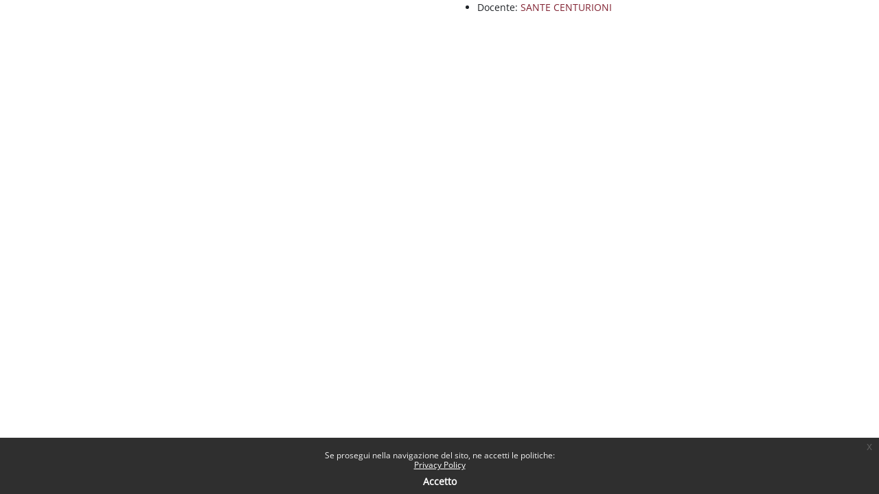

--- FILE ---
content_type: text/html; charset=utf-8
request_url: https://elearning.uniroma1.it/theme/continuum/infocourse.php?course=14179&popup=1
body_size: 5361
content:
<!DOCTYPE html>

<html  dir="ltr" lang="it" xml:lang="it">
<head>
    <title>Corso: Calculus 2 | Moodle Sapienza</title>
        <link rel="icon" type="image/png" sizes="144x144" href="https://elearning.uniroma1.it/pluginfile.php/1/theme_continuum/allfavicon/1639385753/android-icon-144x144.png">
    <link rel="icon" type="image/png" sizes="192x192" href="https://elearning.uniroma1.it/pluginfile.php/1/theme_continuum/allfavicon/1639385753/android-icon-192x192.png">
    <link rel="icon" type="image/png" sizes="36x36" href="https://elearning.uniroma1.it/pluginfile.php/1/theme_continuum/allfavicon/1639385753/android-icon-36x36.png">
    <link rel="icon" type="image/png" sizes="48x48" href="https://elearning.uniroma1.it/pluginfile.php/1/theme_continuum/allfavicon/1639385753/android-icon-48x48.png">
    <link rel="icon" type="image/png" sizes="72x72" href="https://elearning.uniroma1.it/pluginfile.php/1/theme_continuum/allfavicon/1639385753/android-icon-72x72.png">
    <link rel="icon" type="image/png" sizes="96x96" href="https://elearning.uniroma1.it/pluginfile.php/1/theme_continuum/allfavicon/1639385753/android-icon-96x96.png">
    <link rel="apple-touch-icon"  href="https://elearning.uniroma1.it/pluginfile.php/1/theme_continuum/allfavicon/1639385754/apple-icon-114x114.png">
    <link rel="apple-touch-icon"  href="https://elearning.uniroma1.it/pluginfile.php/1/theme_continuum/allfavicon/1639385754/apple-icon-120x120.png">
    <link rel="apple-touch-icon"  href="https://elearning.uniroma1.it/pluginfile.php/1/theme_continuum/allfavicon/1639385754/apple-icon-144x144.png">
    <link rel="apple-touch-icon"  href="https://elearning.uniroma1.it/pluginfile.php/1/theme_continuum/allfavicon/1639385754/apple-icon-152x152.png">
    <link rel="apple-touch-icon"  href="https://elearning.uniroma1.it/pluginfile.php/1/theme_continuum/allfavicon/1639385754/apple-icon-180x180.png">
    <link rel="apple-touch-icon"  href="https://elearning.uniroma1.it/pluginfile.php/1/theme_continuum/allfavicon/1639385754/apple-icon-57x57.png">
    <link rel="apple-touch-icon"  href="https://elearning.uniroma1.it/pluginfile.php/1/theme_continuum/allfavicon/1639385754/apple-icon-60x60.png">
    <link rel="apple-touch-icon"  href="https://elearning.uniroma1.it/pluginfile.php/1/theme_continuum/allfavicon/1639385754/apple-icon-72x72.png">
    <link rel="apple-touch-icon"  href="https://elearning.uniroma1.it/pluginfile.php/1/theme_continuum/allfavicon/1639385754/apple-icon-76x76.png">
    <link rel="apple-touch-icon"  href="https://elearning.uniroma1.it/pluginfile.php/1/theme_continuum/allfavicon/1639385754/apple-icon-precomposed.png">
    <link rel="apple-touch-icon"  href="https://elearning.uniroma1.it/pluginfile.php/1/theme_continuum/allfavicon/1639385754/apple-icon.png">
    <link rel="shortcut icon" href="https://elearning.uniroma1.it/pluginfile.php/1/theme_continuum/allfavicon/1639385754/favicon.ico" />
    <meta name="msapplication-TileImage" content="https://elearning.uniroma1.it/pluginfile.php/1/theme_continuum/allfavicon/1639385754/ms-icon-144x144.png">
    <meta name="msapplication-TileImage" content="https://elearning.uniroma1.it/pluginfile.php/1/theme_continuum/allfavicon/1639385754/ms-icon-150x150.png">
    <meta name="msapplication-TileImage" content="https://elearning.uniroma1.it/pluginfile.php/1/theme_continuum/allfavicon/1639385754/ms-icon-310x310.png">
    <meta name="msapplication-TileImage" content="https://elearning.uniroma1.it/pluginfile.php/1/theme_continuum/allfavicon/1639385754/ms-icon-70x70.png">
    <meta name="msapplication-TileColor" content="#ffffff">
    <meta name="theme-color" content="#ffffff">
    <link rel="preconnect" href="https://fonts.gstatic.com">
     <style>
     </style>

    <meta http-equiv="Content-Type" content="text/html; charset=utf-8" />
<meta name="keywords" content="Corso: Calculus 2 | Moodle Sapienza" />
<link rel="stylesheet" type="text/css" href="https://elearning.uniroma1.it/theme/yui_combo.php?rollup/3.18.1/yui-moodlesimple-min.css" /><script id="firstthemesheet" type="text/css">/** Required in order to fix style inclusion problems in IE with YUI **/</script><link rel="stylesheet" type="text/css" href="https://elearning.uniroma1.it/theme/styles.php/continuum/1768317461_1768185627/all" />
<script>
//<![CDATA[
var M = {}; M.yui = {};
M.pageloadstarttime = new Date();
M.cfg = {"wwwroot":"https:\/\/elearning.uniroma1.it","apibase":"https:\/\/elearning.uniroma1.it\/r.php\/api","homeurl":{},"sesskey":"YDSLFqG4sK","sessiontimeout":"7200","sessiontimeoutwarning":1200,"themerev":"1768317461","slasharguments":1,"theme":"continuum","iconsystemmodule":"core\/icon_system_fontawesome","jsrev":"1768185177","admin":"admin","svgicons":true,"usertimezone":"Europa\/Roma","language":"it","courseId":1,"courseContextId":2,"contextid":1075847,"contextInstanceId":14179,"langrev":1769656002,"templaterev":"1768185177","siteId":1,"userId":0};var yui1ConfigFn = function(me) {if(/-skin|reset|fonts|grids|base/.test(me.name)){me.type='css';me.path=me.path.replace(/\.js/,'.css');me.path=me.path.replace(/\/yui2-skin/,'/assets/skins/sam/yui2-skin')}};
var yui2ConfigFn = function(me) {var parts=me.name.replace(/^moodle-/,'').split('-'),component=parts.shift(),module=parts[0],min='-min';if(/-(skin|core)$/.test(me.name)){parts.pop();me.type='css';min=''}
if(module){var filename=parts.join('-');me.path=component+'/'+module+'/'+filename+min+'.'+me.type}else{me.path=component+'/'+component+'.'+me.type}};
YUI_config = {"debug":false,"base":"https:\/\/elearning.uniroma1.it\/lib\/yuilib\/3.18.1\/","comboBase":"https:\/\/elearning.uniroma1.it\/theme\/yui_combo.php?","combine":true,"filter":null,"insertBefore":"firstthemesheet","groups":{"yui2":{"base":"https:\/\/elearning.uniroma1.it\/lib\/yuilib\/2in3\/2.9.0\/build\/","comboBase":"https:\/\/elearning.uniroma1.it\/theme\/yui_combo.php?","combine":true,"ext":false,"root":"2in3\/2.9.0\/build\/","patterns":{"yui2-":{"group":"yui2","configFn":yui1ConfigFn}}},"moodle":{"name":"moodle","base":"https:\/\/elearning.uniroma1.it\/theme\/yui_combo.php?m\/1768185177\/","combine":true,"comboBase":"https:\/\/elearning.uniroma1.it\/theme\/yui_combo.php?","ext":false,"root":"m\/1768185177\/","patterns":{"moodle-":{"group":"moodle","configFn":yui2ConfigFn}},"filter":null,"modules":{"moodle-core-chooserdialogue":{"requires":["base","panel","moodle-core-notification"]},"moodle-core-actionmenu":{"requires":["base","event","node-event-simulate"]},"moodle-core-maintenancemodetimer":{"requires":["base","node"]},"moodle-core-dragdrop":{"requires":["base","node","io","dom","dd","event-key","event-focus","moodle-core-notification"]},"moodle-core-lockscroll":{"requires":["plugin","base-build"]},"moodle-core-event":{"requires":["event-custom"]},"moodle-core-handlebars":{"condition":{"trigger":"handlebars","when":"after"}},"moodle-core-blocks":{"requires":["base","node","io","dom","dd","dd-scroll","moodle-core-dragdrop","moodle-core-notification"]},"moodle-core-notification":{"requires":["moodle-core-notification-dialogue","moodle-core-notification-alert","moodle-core-notification-confirm","moodle-core-notification-exception","moodle-core-notification-ajaxexception"]},"moodle-core-notification-dialogue":{"requires":["base","node","panel","escape","event-key","dd-plugin","moodle-core-widget-focusafterclose","moodle-core-lockscroll"]},"moodle-core-notification-alert":{"requires":["moodle-core-notification-dialogue"]},"moodle-core-notification-confirm":{"requires":["moodle-core-notification-dialogue"]},"moodle-core-notification-exception":{"requires":["moodle-core-notification-dialogue"]},"moodle-core-notification-ajaxexception":{"requires":["moodle-core-notification-dialogue"]},"moodle-core_availability-form":{"requires":["base","node","event","event-delegate","panel","moodle-core-notification-dialogue","json"]},"moodle-course-util":{"requires":["node"],"use":["moodle-course-util-base"],"submodules":{"moodle-course-util-base":{},"moodle-course-util-section":{"requires":["node","moodle-course-util-base"]},"moodle-course-util-cm":{"requires":["node","moodle-course-util-base"]}}},"moodle-course-management":{"requires":["base","node","io-base","moodle-core-notification-exception","json-parse","dd-constrain","dd-proxy","dd-drop","dd-delegate","node-event-delegate"]},"moodle-course-dragdrop":{"requires":["base","node","io","dom","dd","dd-scroll","moodle-core-dragdrop","moodle-core-notification","moodle-course-coursebase","moodle-course-util"]},"moodle-course-categoryexpander":{"requires":["node","event-key"]},"moodle-form-shortforms":{"requires":["node","base","selector-css3","moodle-core-event"]},"moodle-form-dateselector":{"requires":["base","node","overlay","calendar"]},"moodle-question-chooser":{"requires":["moodle-core-chooserdialogue"]},"moodle-question-searchform":{"requires":["base","node"]},"moodle-availability_completion-form":{"requires":["base","node","event","moodle-core_availability-form"]},"moodle-availability_date-form":{"requires":["base","node","event","io","moodle-core_availability-form"]},"moodle-availability_grade-form":{"requires":["base","node","event","moodle-core_availability-form"]},"moodle-availability_group-form":{"requires":["base","node","event","moodle-core_availability-form"]},"moodle-availability_grouping-form":{"requires":["base","node","event","moodle-core_availability-form"]},"moodle-availability_profile-form":{"requires":["base","node","event","moodle-core_availability-form"]},"moodle-mod_assign-history":{"requires":["node","transition"]},"moodle-mod_attendance-groupfilter":{"requires":["base","node"]},"moodle-mod_quiz-util":{"requires":["node","moodle-core-actionmenu"],"use":["moodle-mod_quiz-util-base"],"submodules":{"moodle-mod_quiz-util-base":{},"moodle-mod_quiz-util-slot":{"requires":["node","moodle-mod_quiz-util-base"]},"moodle-mod_quiz-util-page":{"requires":["node","moodle-mod_quiz-util-base"]}}},"moodle-mod_quiz-questionchooser":{"requires":["moodle-core-chooserdialogue","moodle-mod_quiz-util","querystring-parse"]},"moodle-mod_quiz-autosave":{"requires":["base","node","event","event-valuechange","node-event-delegate","io-form","datatype-date-format"]},"moodle-mod_quiz-modform":{"requires":["base","node","event"]},"moodle-mod_quiz-dragdrop":{"requires":["base","node","io","dom","dd","dd-scroll","moodle-core-dragdrop","moodle-core-notification","moodle-mod_quiz-quizbase","moodle-mod_quiz-util-base","moodle-mod_quiz-util-page","moodle-mod_quiz-util-slot","moodle-course-util"]},"moodle-mod_quiz-toolboxes":{"requires":["base","node","event","event-key","io","moodle-mod_quiz-quizbase","moodle-mod_quiz-util-slot","moodle-core-notification-ajaxexception"]},"moodle-mod_quiz-quizbase":{"requires":["base","node"]},"moodle-message_airnotifier-toolboxes":{"requires":["base","node","io"]},"moodle-editor_atto-rangy":{"requires":[]},"moodle-editor_atto-editor":{"requires":["node","transition","io","overlay","escape","event","event-simulate","event-custom","node-event-html5","node-event-simulate","yui-throttle","moodle-core-notification-dialogue","moodle-editor_atto-rangy","handlebars","timers","querystring-stringify"]},"moodle-editor_atto-plugin":{"requires":["node","base","escape","event","event-outside","handlebars","event-custom","timers","moodle-editor_atto-menu"]},"moodle-editor_atto-menu":{"requires":["moodle-core-notification-dialogue","node","event","event-custom"]},"moodle-report_eventlist-eventfilter":{"requires":["base","event","node","node-event-delegate","datatable","autocomplete","autocomplete-filters"]},"moodle-report_loglive-fetchlogs":{"requires":["base","event","node","io","node-event-delegate"]},"moodle-gradereport_history-userselector":{"requires":["escape","event-delegate","event-key","handlebars","io-base","json-parse","moodle-core-notification-dialogue"]},"moodle-qbank_editquestion-chooser":{"requires":["moodle-core-chooserdialogue"]},"moodle-tool_lp-dragdrop-reorder":{"requires":["moodle-core-dragdrop"]},"moodle-assignfeedback_editpdf-editor":{"requires":["base","event","node","io","graphics","json","event-move","event-resize","transition","querystring-stringify-simple","moodle-core-notification-dialog","moodle-core-notification-alert","moodle-core-notification-warning","moodle-core-notification-exception","moodle-core-notification-ajaxexception"]},"moodle-atto_accessibilitychecker-button":{"requires":["color-base","moodle-editor_atto-plugin"]},"moodle-atto_accessibilityhelper-button":{"requires":["moodle-editor_atto-plugin"]},"moodle-atto_align-button":{"requires":["moodle-editor_atto-plugin"]},"moodle-atto_bold-button":{"requires":["moodle-editor_atto-plugin"]},"moodle-atto_charmap-button":{"requires":["moodle-editor_atto-plugin"]},"moodle-atto_clear-button":{"requires":["moodle-editor_atto-plugin"]},"moodle-atto_collapse-button":{"requires":["moodle-editor_atto-plugin"]},"moodle-atto_emojipicker-button":{"requires":["moodle-editor_atto-plugin"]},"moodle-atto_emoticon-button":{"requires":["moodle-editor_atto-plugin"]},"moodle-atto_equation-button":{"requires":["moodle-editor_atto-plugin","moodle-core-event","io","event-valuechange","tabview","array-extras"]},"moodle-atto_h5p-button":{"requires":["moodle-editor_atto-plugin"]},"moodle-atto_html-codemirror":{"requires":["moodle-atto_html-codemirror-skin"]},"moodle-atto_html-beautify":{},"moodle-atto_html-button":{"requires":["promise","moodle-editor_atto-plugin","moodle-atto_html-beautify","moodle-atto_html-codemirror","event-valuechange"]},"moodle-atto_image-button":{"requires":["moodle-editor_atto-plugin"]},"moodle-atto_indent-button":{"requires":["moodle-editor_atto-plugin"]},"moodle-atto_italic-button":{"requires":["moodle-editor_atto-plugin"]},"moodle-atto_link-button":{"requires":["moodle-editor_atto-plugin"]},"moodle-atto_managefiles-usedfiles":{"requires":["node","escape"]},"moodle-atto_managefiles-button":{"requires":["moodle-editor_atto-plugin"]},"moodle-atto_media-button":{"requires":["moodle-editor_atto-plugin","moodle-form-shortforms"]},"moodle-atto_noautolink-button":{"requires":["moodle-editor_atto-plugin"]},"moodle-atto_orderedlist-button":{"requires":["moodle-editor_atto-plugin"]},"moodle-atto_recordrtc-button":{"requires":["moodle-editor_atto-plugin","moodle-atto_recordrtc-recording"]},"moodle-atto_recordrtc-recording":{"requires":["moodle-atto_recordrtc-button"]},"moodle-atto_rtl-button":{"requires":["moodle-editor_atto-plugin"]},"moodle-atto_strike-button":{"requires":["moodle-editor_atto-plugin"]},"moodle-atto_subscript-button":{"requires":["moodle-editor_atto-plugin"]},"moodle-atto_superscript-button":{"requires":["moodle-editor_atto-plugin"]},"moodle-atto_table-button":{"requires":["moodle-editor_atto-plugin","moodle-editor_atto-menu","event","event-valuechange"]},"moodle-atto_title-button":{"requires":["moodle-editor_atto-plugin"]},"moodle-atto_underline-button":{"requires":["moodle-editor_atto-plugin"]},"moodle-atto_undo-button":{"requires":["moodle-editor_atto-plugin"]},"moodle-atto_unorderedlist-button":{"requires":["moodle-editor_atto-plugin"]}}},"gallery":{"name":"gallery","base":"https:\/\/elearning.uniroma1.it\/lib\/yuilib\/gallery\/","combine":true,"comboBase":"https:\/\/elearning.uniroma1.it\/theme\/yui_combo.php?","ext":false,"root":"gallery\/1768185177\/","patterns":{"gallery-":{"group":"gallery"}}}},"modules":{"core_filepicker":{"name":"core_filepicker","fullpath":"https:\/\/elearning.uniroma1.it\/lib\/javascript.php\/1768185177\/repository\/filepicker.js","requires":["base","node","node-event-simulate","json","async-queue","io-base","io-upload-iframe","io-form","yui2-treeview","panel","cookie","datatable","datatable-sort","resize-plugin","dd-plugin","escape","moodle-core_filepicker","moodle-core-notification-dialogue"]},"core_comment":{"name":"core_comment","fullpath":"https:\/\/elearning.uniroma1.it\/lib\/javascript.php\/1768185177\/comment\/comment.js","requires":["base","io-base","node","json","yui2-animation","overlay","escape"]}},"logInclude":[],"logExclude":[],"logLevel":null};
M.yui.loader = {modules: {}};

//]]>
</script>
<meta name="robots" content="index,follow"/>

 <style>
.eupopup-container a {
    color: #FFF !important;
}
footer a {
    color: #FFF !important;
}
.policy_buttons .btn-primary, .policy_buttons .btn-primary:hover, .policy_buttons input[type="submit"]:hover{
    color: #FFF !important;
}

#istruzioni_login_homepage{display:none;}
body.notloggedin div#istruzioni_login_homepage{display:block;}

a.blue_link{color: rgb(125, 159, 211)!important;}

</style>
    <meta name="viewport" content="width=device-width, initial-scale=1.0">
</head>

<body  id="page-theme-continuum-infocourse" class="format-site  path-theme path-theme-continuum chrome dir-ltr lang-it yui-skin-sam yui3-skin-sam elearning-uniroma1-it pagelayout-embedded course-1 context-1075847 notloggedin theme  continuum advancedcontinuum continuum_guest  rootcategry themeskin-m40 role_no guest  ontopslide ">
<div class="toast-wrapper mx-auto py-0 fixed-top" role="status" aria-live="polite"></div>

<div>
    <a class="sr-only sr-only-focusable" href="#maincontent">Vai al contenuto principale</a>
</div><script src="https://elearning.uniroma1.it/lib/javascript.php/1768185177/lib/polyfills/polyfill.js"></script>
<script src="https://elearning.uniroma1.it/theme/yui_combo.php?rollup/3.18.1/yui-moodlesimple-min.js"></script><script src="https://elearning.uniroma1.it/lib/javascript.php/1768185177/lib/javascript-static.js"></script>
<script>
//<![CDATA[
document.body.className += ' jsenabled';
//]]>
</script>

<div class="eupopup eupopup-container eupopup-container-block eupopup-container-bottom eupopup-block eupopup-style-compact" role="dialog" aria-label="Politiche">
    </div>
    <div class="eupopup-markup d-none">
        <div class="eupopup-head"></div>
        <div class="eupopup-body">
            Se prosegui nella navigazione del sito, ne accetti le politiche:
            <ul>
                    <li>
                        <a href="https://elearning.uniroma1.it/admin/tool/policy/view.php?versionid=4&amp;returnurl=https%3A%2F%2Felearning.uniroma1.it%2Ftheme%2Fcontinuum%2Finfocourse.php%3Fcourse%3D14179%26user%3D0" data-action="view-guest" data-versionid="4" data-behalfid="1">
                            Privacy Policy
                        </a>
                    </li>
            </ul>
        </div>
        <div class="eupopup-buttons">
            <a href="#" class="eupopup-button eupopup-button_1">Accetto</a>
        </div>
        <div class="clearfix"></div>
        <a href="#" class="eupopup-closebutton">x</a>
    </div>
<div id="page">
    <div id="page-content" class="d-block">
        <div role="main"><span id="maincontent"></span><div class="container-fluid"><div class="row px-3"><div id="mtimageinfo" class="col-md-6 card p-0"><div class=""><aside id="block-region-side-inpage" class="block-region" data-blockregion="side-inpage" data-droptarget="1" aria-labelledby="side-inpage-block-region-heading"><h2 class="sr-only" id="side-inpage-block-region-heading">Blocchi</h2></aside></div></div><div class="col-md-6"><div class="card card-body p-0"><ul class="teachers"><li>Docente: <a href="https://elearning.uniroma1.it/user/view.php?id=275475&amp;course=1">SANTE CENTURIONI</a></li></ul></div></div></div></div></div>
    </div>
</div>
<script>
//<![CDATA[
var require = {
    baseUrl : 'https://elearning.uniroma1.it/lib/requirejs.php/1768185177/',
    // We only support AMD modules with an explicit define() statement.
    enforceDefine: true,
    skipDataMain: true,
    waitSeconds : 0,

    paths: {
        jquery: 'https://elearning.uniroma1.it/lib/javascript.php/1768185177/lib/jquery/jquery-3.7.1.min',
        jqueryui: 'https://elearning.uniroma1.it/lib/javascript.php/1768185177/lib/jquery/ui-1.13.2/jquery-ui.min',
        jqueryprivate: 'https://elearning.uniroma1.it/lib/javascript.php/1768185177/lib/requirejs/jquery-private'
    },

    // Custom jquery config map.
    map: {
      // '*' means all modules will get 'jqueryprivate'
      // for their 'jquery' dependency.
      '*': { jquery: 'jqueryprivate' },

      // 'jquery-private' wants the real jQuery module
      // though. If this line was not here, there would
      // be an unresolvable cyclic dependency.
      jqueryprivate: { jquery: 'jquery' }
    }
};

//]]>
</script>
<script src="https://elearning.uniroma1.it/lib/javascript.php/1768185177/lib/requirejs/require.min.js"></script>
<script>
//<![CDATA[
M.util.js_pending("core/first");
require(['core/first'], function() {
require(['core/prefetch'])
;
M.util.js_pending('filter_mathjaxloader/loader'); require(['filter_mathjaxloader/loader'], function(amd) {amd.configure({"mathjaxconfig":"MathJax.Hub.Config({\r\n    config: [\"Accessible.js\", \"Safe.js\"],\r\n    errorSettings: { message: [\"!\"] },\r\n    skipStartupTypeset: true,\r\n    messageStyle: \"none\"\r\n});\r\n","lang":"it"}); M.util.js_complete('filter_mathjaxloader/loader');});;
M.util.js_pending('filter_glossary/autolinker'); require(['filter_glossary/autolinker'], function(amd) {amd.init(); M.util.js_complete('filter_glossary/autolinker');});;
M.util.js_pending('theme_continuum/infobox'); require(['theme_continuum/infobox'], function(amd) {amd.init(); M.util.js_complete('theme_continuum/infobox');});;
M.util.js_pending('theme_continuum/gen'); require(['theme_continuum/gen'], function(amd) {amd.init(); M.util.js_complete('theme_continuum/gen');});;

        require(['jquery', 'tool_policy/jquery-eu-cookie-law-popup', 'tool_policy/policyactions'], function($, Popup, ActionsMod) {
            // Initialise the guest popup.
            $(document).ready(function() {
                // Initialize popup.
                $(document.body).addClass('eupopup');
                if ($(".eupopup").length > 0) {
                    $(document).euCookieLawPopup().init();
                }

                // Initialise the JS for the modal window which displays the policy versions.
                ActionsMod.init('[data-action="view-guest"]');
            });
        });
    ;

M.util.js_pending('theme_boost/loader');
require(['theme_boost/loader'], function() {
  M.util.js_complete('theme_boost/loader');
});
;
M.util.js_pending('core/notification'); require(['core/notification'], function(amd) {amd.init(1075847, []); M.util.js_complete('core/notification');});;
M.util.js_pending('core/log'); require(['core/log'], function(amd) {amd.setConfig({"level":"warn"}); M.util.js_complete('core/log');});;
M.util.js_pending('core/page_global'); require(['core/page_global'], function(amd) {amd.init(); M.util.js_complete('core/page_global');});;
M.util.js_pending('core/utility'); require(['core/utility'], function(amd) {M.util.js_complete('core/utility');});;
M.util.js_pending('core/storage_validation'); require(['core/storage_validation'], function(amd) {amd.init(null); M.util.js_complete('core/storage_validation');});
    M.util.js_complete("core/first");
});
//]]>
</script>
<script src="https://cdn.jsdelivr.net/npm/mathjax@2.7.9/MathJax.js?delayStartupUntil=configured"></script>
<script>
//<![CDATA[
M.str = {"moodle":{"lastmodified":"Ultime modifiche","name":"Nome","error":"Errore","info":"Informazioni","yes":"S\u00ec","no":"No","cancel":"Annulla","confirm":"Conferma","areyousure":"Sei sicuro?","closebuttontitle":"Chiudi","unknownerror":"Errore sconosciuto","file":"File","url":"URL","collapseall":"Minimizza tutto","expandall":"Espandi tutto"},"repository":{"type":"Tipo","size":"Dimensione","invalidjson":"Stringa JSON non valida","nofilesattached":"Non sono presenti file allegati","filepicker":"File picker","logout":"Logout","nofilesavailable":"Non sono presenti file","norepositoriesavailable":"Spiacente, nessuno dei repostory disponibili pu\u00f2 restituire file nel formato richiesto.","fileexistsdialogheader":"Il file esiste gi\u00e0","fileexistsdialog_editor":"Un file con lo stesso nome \u00e8 gi\u00e0 stato allegato al testo che stai modificando.","fileexistsdialog_filemanager":"Un file con lo stesso nome \u00e8 gi\u00e0 stato allegato","renameto":"Rinomina in \"{$a}\"","referencesexist":"Sono presenti {$a} link a questo file","select":"Scegli"},"admin":{"confirmdeletecomments":"Sei sicuro di eliminare i commenti selezionanti?","confirmation":"Conferma"},"debug":{"debuginfo":"Informazioni di debug","line":"Linea","stacktrace":"Stack trace"},"langconfig":{"labelsep":":\u00a0"}};
//]]>
</script>
<script>
//<![CDATA[
(function() {M.util.help_popups.setup(Y);
 M.util.js_pending('random697b3352c53382'); Y.on('domready', function() { M.util.js_complete("init");  M.util.js_complete('random697b3352c53382'); });
})();
//]]>
</script>



</body></html>